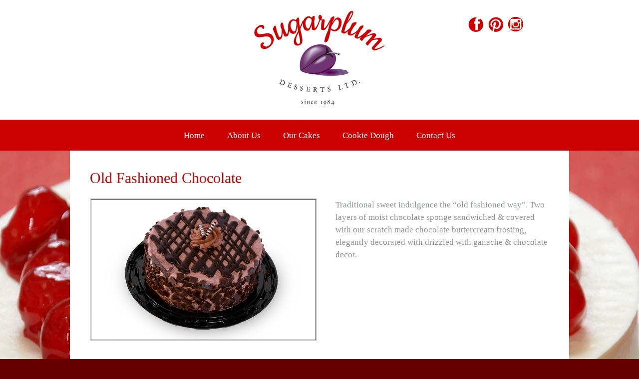

--- FILE ---
content_type: text/html; charset=UTF-8
request_url: https://sugarplumdesserts.com/old-fashioned-chocolate/
body_size: 8026
content:
<!DOCTYPE html>
<html lang="en-US">
<head>
<meta charset="UTF-8">
<meta name="viewport" content="width=device-width, initial-scale=1">
<title>Old Fashioned Chocolate | Sugarplum Desserts Ltd</title>
<link rel="shortcut icon" href="https://sugarplumdesserts.com/favicon.ico?v=2">
<link rel="profile" href="http://gmpg.org/xfn/11">
<link rel="pingback" href="https://sugarplumdesserts.com/xmlrpc.php">

<meta name='robots' content='max-image-preview:large' />

            <script data-no-defer="1" data-ezscrex="false" data-cfasync="false" data-pagespeed-no-defer data-cookieconsent="ignore">
                var ctPublicFunctions = {"_ajax_nonce":"155a48e7d9","_rest_nonce":"be83528bce","_ajax_url":"\/wp-admin\/admin-ajax.php","_rest_url":"https:\/\/sugarplumdesserts.com\/wp-json\/","data__cookies_type":"native","data__ajax_type":"rest","data__bot_detector_enabled":0,"data__frontend_data_log_enabled":1,"cookiePrefix":"","wprocket_detected":false,"host_url":"sugarplumdesserts.com","text__ee_click_to_select":"Click to select the whole data","text__ee_original_email":"The complete one is","text__ee_got_it":"Got it","text__ee_blocked":"Blocked","text__ee_cannot_connect":"Cannot connect","text__ee_cannot_decode":"Can not decode email. Unknown reason","text__ee_email_decoder":"CleanTalk email decoder","text__ee_wait_for_decoding":"The magic is on the way!","text__ee_decoding_process":"Please wait a few seconds while we decode the contact data."}
            </script>
        
            <script data-no-defer="1" data-ezscrex="false" data-cfasync="false" data-pagespeed-no-defer data-cookieconsent="ignore">
                var ctPublic = {"_ajax_nonce":"155a48e7d9","settings__forms__check_internal":"0","settings__forms__check_external":"0","settings__forms__force_protection":0,"settings__forms__search_test":"1","settings__forms__wc_add_to_cart":0,"settings__data__bot_detector_enabled":0,"settings__sfw__anti_crawler":0,"blog_home":"https:\/\/sugarplumdesserts.com\/","pixel__setting":"0","pixel__enabled":false,"pixel__url":null,"data__email_check_before_post":1,"data__email_check_exist_post":0,"data__cookies_type":"native","data__key_is_ok":true,"data__visible_fields_required":true,"wl_brandname":"Anti-Spam by CleanTalk","wl_brandname_short":"CleanTalk","ct_checkjs_key":"adc2762f40e847371cf8f3b7581084f6c7aef7538ef67acc9ec908f4a1bdf712","emailEncoderPassKey":"d7ee2a195f02b3683ec7aac1d82b2dfb","bot_detector_forms_excluded":"W10=","advancedCacheExists":false,"varnishCacheExists":false,"wc_ajax_add_to_cart":false}
            </script>
        <link rel="alternate" type="application/rss+xml" title="Sugarplum Desserts Ltd &raquo; Feed" href="https://sugarplumdesserts.com/feed/" />
<link rel="alternate" type="application/rss+xml" title="Sugarplum Desserts Ltd &raquo; Comments Feed" href="https://sugarplumdesserts.com/comments/feed/" />
<script type="text/javascript">
/* <![CDATA[ */
window._wpemojiSettings = {"baseUrl":"https:\/\/s.w.org\/images\/core\/emoji\/15.0.3\/72x72\/","ext":".png","svgUrl":"https:\/\/s.w.org\/images\/core\/emoji\/15.0.3\/svg\/","svgExt":".svg","source":{"concatemoji":"https:\/\/sugarplumdesserts.com\/wp-includes\/js\/wp-emoji-release.min.js?ver=6.5.7"}};
/*! This file is auto-generated */
!function(i,n){var o,s,e;function c(e){try{var t={supportTests:e,timestamp:(new Date).valueOf()};sessionStorage.setItem(o,JSON.stringify(t))}catch(e){}}function p(e,t,n){e.clearRect(0,0,e.canvas.width,e.canvas.height),e.fillText(t,0,0);var t=new Uint32Array(e.getImageData(0,0,e.canvas.width,e.canvas.height).data),r=(e.clearRect(0,0,e.canvas.width,e.canvas.height),e.fillText(n,0,0),new Uint32Array(e.getImageData(0,0,e.canvas.width,e.canvas.height).data));return t.every(function(e,t){return e===r[t]})}function u(e,t,n){switch(t){case"flag":return n(e,"\ud83c\udff3\ufe0f\u200d\u26a7\ufe0f","\ud83c\udff3\ufe0f\u200b\u26a7\ufe0f")?!1:!n(e,"\ud83c\uddfa\ud83c\uddf3","\ud83c\uddfa\u200b\ud83c\uddf3")&&!n(e,"\ud83c\udff4\udb40\udc67\udb40\udc62\udb40\udc65\udb40\udc6e\udb40\udc67\udb40\udc7f","\ud83c\udff4\u200b\udb40\udc67\u200b\udb40\udc62\u200b\udb40\udc65\u200b\udb40\udc6e\u200b\udb40\udc67\u200b\udb40\udc7f");case"emoji":return!n(e,"\ud83d\udc26\u200d\u2b1b","\ud83d\udc26\u200b\u2b1b")}return!1}function f(e,t,n){var r="undefined"!=typeof WorkerGlobalScope&&self instanceof WorkerGlobalScope?new OffscreenCanvas(300,150):i.createElement("canvas"),a=r.getContext("2d",{willReadFrequently:!0}),o=(a.textBaseline="top",a.font="600 32px Arial",{});return e.forEach(function(e){o[e]=t(a,e,n)}),o}function t(e){var t=i.createElement("script");t.src=e,t.defer=!0,i.head.appendChild(t)}"undefined"!=typeof Promise&&(o="wpEmojiSettingsSupports",s=["flag","emoji"],n.supports={everything:!0,everythingExceptFlag:!0},e=new Promise(function(e){i.addEventListener("DOMContentLoaded",e,{once:!0})}),new Promise(function(t){var n=function(){try{var e=JSON.parse(sessionStorage.getItem(o));if("object"==typeof e&&"number"==typeof e.timestamp&&(new Date).valueOf()<e.timestamp+604800&&"object"==typeof e.supportTests)return e.supportTests}catch(e){}return null}();if(!n){if("undefined"!=typeof Worker&&"undefined"!=typeof OffscreenCanvas&&"undefined"!=typeof URL&&URL.createObjectURL&&"undefined"!=typeof Blob)try{var e="postMessage("+f.toString()+"("+[JSON.stringify(s),u.toString(),p.toString()].join(",")+"));",r=new Blob([e],{type:"text/javascript"}),a=new Worker(URL.createObjectURL(r),{name:"wpTestEmojiSupports"});return void(a.onmessage=function(e){c(n=e.data),a.terminate(),t(n)})}catch(e){}c(n=f(s,u,p))}t(n)}).then(function(e){for(var t in e)n.supports[t]=e[t],n.supports.everything=n.supports.everything&&n.supports[t],"flag"!==t&&(n.supports.everythingExceptFlag=n.supports.everythingExceptFlag&&n.supports[t]);n.supports.everythingExceptFlag=n.supports.everythingExceptFlag&&!n.supports.flag,n.DOMReady=!1,n.readyCallback=function(){n.DOMReady=!0}}).then(function(){return e}).then(function(){var e;n.supports.everything||(n.readyCallback(),(e=n.source||{}).concatemoji?t(e.concatemoji):e.wpemoji&&e.twemoji&&(t(e.twemoji),t(e.wpemoji)))}))}((window,document),window._wpemojiSettings);
/* ]]> */
</script>
<style id='wp-emoji-styles-inline-css' type='text/css'>

	img.wp-smiley, img.emoji {
		display: inline !important;
		border: none !important;
		box-shadow: none !important;
		height: 1em !important;
		width: 1em !important;
		margin: 0 0.07em !important;
		vertical-align: -0.1em !important;
		background: none !important;
		padding: 0 !important;
	}
</style>
<link rel='stylesheet' id='wp-block-library-css' href='https://sugarplumdesserts.com/wp-includes/css/dist/block-library/style.min.css?ver=6.5.7' type='text/css' media='all' />
<style id='classic-theme-styles-inline-css' type='text/css'>
/*! This file is auto-generated */
.wp-block-button__link{color:#fff;background-color:#32373c;border-radius:9999px;box-shadow:none;text-decoration:none;padding:calc(.667em + 2px) calc(1.333em + 2px);font-size:1.125em}.wp-block-file__button{background:#32373c;color:#fff;text-decoration:none}
</style>
<style id='global-styles-inline-css' type='text/css'>
body{--wp--preset--color--black: #000000;--wp--preset--color--cyan-bluish-gray: #abb8c3;--wp--preset--color--white: #ffffff;--wp--preset--color--pale-pink: #f78da7;--wp--preset--color--vivid-red: #cf2e2e;--wp--preset--color--luminous-vivid-orange: #ff6900;--wp--preset--color--luminous-vivid-amber: #fcb900;--wp--preset--color--light-green-cyan: #7bdcb5;--wp--preset--color--vivid-green-cyan: #00d084;--wp--preset--color--pale-cyan-blue: #8ed1fc;--wp--preset--color--vivid-cyan-blue: #0693e3;--wp--preset--color--vivid-purple: #9b51e0;--wp--preset--gradient--vivid-cyan-blue-to-vivid-purple: linear-gradient(135deg,rgba(6,147,227,1) 0%,rgb(155,81,224) 100%);--wp--preset--gradient--light-green-cyan-to-vivid-green-cyan: linear-gradient(135deg,rgb(122,220,180) 0%,rgb(0,208,130) 100%);--wp--preset--gradient--luminous-vivid-amber-to-luminous-vivid-orange: linear-gradient(135deg,rgba(252,185,0,1) 0%,rgba(255,105,0,1) 100%);--wp--preset--gradient--luminous-vivid-orange-to-vivid-red: linear-gradient(135deg,rgba(255,105,0,1) 0%,rgb(207,46,46) 100%);--wp--preset--gradient--very-light-gray-to-cyan-bluish-gray: linear-gradient(135deg,rgb(238,238,238) 0%,rgb(169,184,195) 100%);--wp--preset--gradient--cool-to-warm-spectrum: linear-gradient(135deg,rgb(74,234,220) 0%,rgb(151,120,209) 20%,rgb(207,42,186) 40%,rgb(238,44,130) 60%,rgb(251,105,98) 80%,rgb(254,248,76) 100%);--wp--preset--gradient--blush-light-purple: linear-gradient(135deg,rgb(255,206,236) 0%,rgb(152,150,240) 100%);--wp--preset--gradient--blush-bordeaux: linear-gradient(135deg,rgb(254,205,165) 0%,rgb(254,45,45) 50%,rgb(107,0,62) 100%);--wp--preset--gradient--luminous-dusk: linear-gradient(135deg,rgb(255,203,112) 0%,rgb(199,81,192) 50%,rgb(65,88,208) 100%);--wp--preset--gradient--pale-ocean: linear-gradient(135deg,rgb(255,245,203) 0%,rgb(182,227,212) 50%,rgb(51,167,181) 100%);--wp--preset--gradient--electric-grass: linear-gradient(135deg,rgb(202,248,128) 0%,rgb(113,206,126) 100%);--wp--preset--gradient--midnight: linear-gradient(135deg,rgb(2,3,129) 0%,rgb(40,116,252) 100%);--wp--preset--font-size--small: 13px;--wp--preset--font-size--medium: 20px;--wp--preset--font-size--large: 36px;--wp--preset--font-size--x-large: 42px;--wp--preset--spacing--20: 0.44rem;--wp--preset--spacing--30: 0.67rem;--wp--preset--spacing--40: 1rem;--wp--preset--spacing--50: 1.5rem;--wp--preset--spacing--60: 2.25rem;--wp--preset--spacing--70: 3.38rem;--wp--preset--spacing--80: 5.06rem;--wp--preset--shadow--natural: 6px 6px 9px rgba(0, 0, 0, 0.2);--wp--preset--shadow--deep: 12px 12px 50px rgba(0, 0, 0, 0.4);--wp--preset--shadow--sharp: 6px 6px 0px rgba(0, 0, 0, 0.2);--wp--preset--shadow--outlined: 6px 6px 0px -3px rgba(255, 255, 255, 1), 6px 6px rgba(0, 0, 0, 1);--wp--preset--shadow--crisp: 6px 6px 0px rgba(0, 0, 0, 1);}:where(.is-layout-flex){gap: 0.5em;}:where(.is-layout-grid){gap: 0.5em;}body .is-layout-flex{display: flex;}body .is-layout-flex{flex-wrap: wrap;align-items: center;}body .is-layout-flex > *{margin: 0;}body .is-layout-grid{display: grid;}body .is-layout-grid > *{margin: 0;}:where(.wp-block-columns.is-layout-flex){gap: 2em;}:where(.wp-block-columns.is-layout-grid){gap: 2em;}:where(.wp-block-post-template.is-layout-flex){gap: 1.25em;}:where(.wp-block-post-template.is-layout-grid){gap: 1.25em;}.has-black-color{color: var(--wp--preset--color--black) !important;}.has-cyan-bluish-gray-color{color: var(--wp--preset--color--cyan-bluish-gray) !important;}.has-white-color{color: var(--wp--preset--color--white) !important;}.has-pale-pink-color{color: var(--wp--preset--color--pale-pink) !important;}.has-vivid-red-color{color: var(--wp--preset--color--vivid-red) !important;}.has-luminous-vivid-orange-color{color: var(--wp--preset--color--luminous-vivid-orange) !important;}.has-luminous-vivid-amber-color{color: var(--wp--preset--color--luminous-vivid-amber) !important;}.has-light-green-cyan-color{color: var(--wp--preset--color--light-green-cyan) !important;}.has-vivid-green-cyan-color{color: var(--wp--preset--color--vivid-green-cyan) !important;}.has-pale-cyan-blue-color{color: var(--wp--preset--color--pale-cyan-blue) !important;}.has-vivid-cyan-blue-color{color: var(--wp--preset--color--vivid-cyan-blue) !important;}.has-vivid-purple-color{color: var(--wp--preset--color--vivid-purple) !important;}.has-black-background-color{background-color: var(--wp--preset--color--black) !important;}.has-cyan-bluish-gray-background-color{background-color: var(--wp--preset--color--cyan-bluish-gray) !important;}.has-white-background-color{background-color: var(--wp--preset--color--white) !important;}.has-pale-pink-background-color{background-color: var(--wp--preset--color--pale-pink) !important;}.has-vivid-red-background-color{background-color: var(--wp--preset--color--vivid-red) !important;}.has-luminous-vivid-orange-background-color{background-color: var(--wp--preset--color--luminous-vivid-orange) !important;}.has-luminous-vivid-amber-background-color{background-color: var(--wp--preset--color--luminous-vivid-amber) !important;}.has-light-green-cyan-background-color{background-color: var(--wp--preset--color--light-green-cyan) !important;}.has-vivid-green-cyan-background-color{background-color: var(--wp--preset--color--vivid-green-cyan) !important;}.has-pale-cyan-blue-background-color{background-color: var(--wp--preset--color--pale-cyan-blue) !important;}.has-vivid-cyan-blue-background-color{background-color: var(--wp--preset--color--vivid-cyan-blue) !important;}.has-vivid-purple-background-color{background-color: var(--wp--preset--color--vivid-purple) !important;}.has-black-border-color{border-color: var(--wp--preset--color--black) !important;}.has-cyan-bluish-gray-border-color{border-color: var(--wp--preset--color--cyan-bluish-gray) !important;}.has-white-border-color{border-color: var(--wp--preset--color--white) !important;}.has-pale-pink-border-color{border-color: var(--wp--preset--color--pale-pink) !important;}.has-vivid-red-border-color{border-color: var(--wp--preset--color--vivid-red) !important;}.has-luminous-vivid-orange-border-color{border-color: var(--wp--preset--color--luminous-vivid-orange) !important;}.has-luminous-vivid-amber-border-color{border-color: var(--wp--preset--color--luminous-vivid-amber) !important;}.has-light-green-cyan-border-color{border-color: var(--wp--preset--color--light-green-cyan) !important;}.has-vivid-green-cyan-border-color{border-color: var(--wp--preset--color--vivid-green-cyan) !important;}.has-pale-cyan-blue-border-color{border-color: var(--wp--preset--color--pale-cyan-blue) !important;}.has-vivid-cyan-blue-border-color{border-color: var(--wp--preset--color--vivid-cyan-blue) !important;}.has-vivid-purple-border-color{border-color: var(--wp--preset--color--vivid-purple) !important;}.has-vivid-cyan-blue-to-vivid-purple-gradient-background{background: var(--wp--preset--gradient--vivid-cyan-blue-to-vivid-purple) !important;}.has-light-green-cyan-to-vivid-green-cyan-gradient-background{background: var(--wp--preset--gradient--light-green-cyan-to-vivid-green-cyan) !important;}.has-luminous-vivid-amber-to-luminous-vivid-orange-gradient-background{background: var(--wp--preset--gradient--luminous-vivid-amber-to-luminous-vivid-orange) !important;}.has-luminous-vivid-orange-to-vivid-red-gradient-background{background: var(--wp--preset--gradient--luminous-vivid-orange-to-vivid-red) !important;}.has-very-light-gray-to-cyan-bluish-gray-gradient-background{background: var(--wp--preset--gradient--very-light-gray-to-cyan-bluish-gray) !important;}.has-cool-to-warm-spectrum-gradient-background{background: var(--wp--preset--gradient--cool-to-warm-spectrum) !important;}.has-blush-light-purple-gradient-background{background: var(--wp--preset--gradient--blush-light-purple) !important;}.has-blush-bordeaux-gradient-background{background: var(--wp--preset--gradient--blush-bordeaux) !important;}.has-luminous-dusk-gradient-background{background: var(--wp--preset--gradient--luminous-dusk) !important;}.has-pale-ocean-gradient-background{background: var(--wp--preset--gradient--pale-ocean) !important;}.has-electric-grass-gradient-background{background: var(--wp--preset--gradient--electric-grass) !important;}.has-midnight-gradient-background{background: var(--wp--preset--gradient--midnight) !important;}.has-small-font-size{font-size: var(--wp--preset--font-size--small) !important;}.has-medium-font-size{font-size: var(--wp--preset--font-size--medium) !important;}.has-large-font-size{font-size: var(--wp--preset--font-size--large) !important;}.has-x-large-font-size{font-size: var(--wp--preset--font-size--x-large) !important;}
.wp-block-navigation a:where(:not(.wp-element-button)){color: inherit;}
:where(.wp-block-post-template.is-layout-flex){gap: 1.25em;}:where(.wp-block-post-template.is-layout-grid){gap: 1.25em;}
:where(.wp-block-columns.is-layout-flex){gap: 2em;}:where(.wp-block-columns.is-layout-grid){gap: 2em;}
.wp-block-pullquote{font-size: 1.5em;line-height: 1.6;}
</style>
<link rel='stylesheet' id='cleantalk-public-css-css' href='https://sugarplumdesserts.com/wp-content/plugins/cleantalk-spam-protect/css/cleantalk-public.min.css?ver=6.70.1_1766161208' type='text/css' media='all' />
<link rel='stylesheet' id='cleantalk-email-decoder-css-css' href='https://sugarplumdesserts.com/wp-content/plugins/cleantalk-spam-protect/css/cleantalk-email-decoder.min.css?ver=6.70.1_1766161208' type='text/css' media='all' />
<link rel='stylesheet' id='wsdg-responsive-style-css' href='https://sugarplumdesserts.com/wp-content/themes/wsdg_responsive/style.css?ver=1716489473' type='text/css' media='all' />
<link rel='stylesheet' id='slb_core-css' href='https://sugarplumdesserts.com/wp-content/plugins/simple-lightbox/client/css/app.css?ver=2.9.4' type='text/css' media='all' />
<script type="text/javascript" src="https://sugarplumdesserts.com/wp-content/plugins/cleantalk-spam-protect/js/apbct-public-bundle_gathering.min.js?ver=6.70.1_1766161208" id="apbct-public-bundle_gathering.min-js-js"></script>
<script type="text/javascript" src="https://sugarplumdesserts.com/wp-includes/js/jquery/jquery.min.js?ver=3.7.1" id="jquery-core-js"></script>
<script type="text/javascript" src="https://sugarplumdesserts.com/wp-includes/js/jquery/jquery-migrate.min.js?ver=3.4.1" id="jquery-migrate-js"></script>
<script type="text/javascript" src="https://sugarplumdesserts.com/wp-content/themes/wsdg_responsive/js/respond.min.js?ver=6.5.7" id="wsdg_responsive-respond-ie-js"></script>
<script type="text/javascript" src="https://sugarplumdesserts.com/wp-content/themes/wsdg_responsive/js/html5shiv.min.js?ver=6.5.7" id="wsdg_html5shiv-js"></script>
<link rel="https://api.w.org/" href="https://sugarplumdesserts.com/wp-json/" /><link rel="alternate" type="application/json" href="https://sugarplumdesserts.com/wp-json/wp/v2/posts/1639" /><link rel="EditURI" type="application/rsd+xml" title="RSD" href="https://sugarplumdesserts.com/xmlrpc.php?rsd" />
<meta name="generator" content="WordPress 6.5.7" />
<link rel="canonical" href="https://sugarplumdesserts.com/old-fashioned-chocolate/" />
<link rel='shortlink' href='https://sugarplumdesserts.com/?p=1639' />
<link rel="alternate" type="application/json+oembed" href="https://sugarplumdesserts.com/wp-json/oembed/1.0/embed?url=https%3A%2F%2Fsugarplumdesserts.com%2Fold-fashioned-chocolate%2F" />
<link rel="alternate" type="text/xml+oembed" href="https://sugarplumdesserts.com/wp-json/oembed/1.0/embed?url=https%3A%2F%2Fsugarplumdesserts.com%2Fold-fashioned-chocolate%2F&#038;format=xml" />
		<script type="text/javascript" async defer data-pin-color="red"  data-pin-hover="true"
			src="https://sugarplumdesserts.com/wp-content/plugins/pinterest-pin-it-button-on-image-hover-and-post/js/pinit.js"></script>
				<style type="text/css" id="wp-custom-css">
			.support-bc-foods {
	background-size: contain;
	background-repeat: no-repeat;
	background-image: url('/wp-content/themes/wsdg_responsive/images/bg_bc_foods.png');
}

.support-bc-foods .entry-title {	
	text-align: center;
	padding: 0 20px;
}

.support-bc-foods .entry-header {
	margin: 180px 0 0;
}

.bc-foods > p:nth-child(3) {
	padding: 0 90px;
}

@media only screen and (max-width: 767px) {
	.support-bc-foods .entry-header {
	margin: 80px 0 0;
}

.bc-foods > p:nth-child(3) {
	padding: 0 40px;
}
}
		</style>
		</head>

<body class="post-template-default single single-post postid-1639 single-format-standard metaslider-plugin group-blog">
<div id="page" class="hfeed site">
	<div class="white-stripe">
	<div id="masthead" class="site-header" role="banner">
		<div class="site-phone">
		</div>
		<div class="site-branding">
			<a class="site-home" href="https://sugarplumdesserts.com/" title="Sugarplum Desserts Ltd" rel="home"><img src="https://sugarplumdesserts.com/wp-content/themes/wsdg_responsive/images/site-home.png" /></a>
		</div><!-- .site-branding -->
		<div class="connect">
			<a target="_blank" href="https://www.facebook.com/sugarplumdesserts"><img src="https://sugarplumdesserts.com/wp-content/themes/wsdg_responsive/images/icon-fb.png" /></a>
			<a target="_blank" href="http://www.pinterest.com/sugarpdesserts/"><img src="https://sugarplumdesserts.com/wp-content/themes/wsdg_responsive/images/icon-pt.png" /></a>
			<a target="_blank" href="https://instagram.com/sugarplumdesserts/"><img src="https://sugarplumdesserts.com/wp-content/themes/wsdg_responsive/images/icon-ins.png" /></a>
		</div><!-- .connect -->
	</div><!-- #masthead -->
	</div><!-- .white-stripe -->
	
	<div class="red-stripe">
		<div class="contain-nav">
		<div id="site-navigation" class="main-navigation" role="navigation">
			<button class="menu-toggle">Menu</button>
			<a class="skip-link screen-reader-text" href="#content">Skip to content</a>

			<div class="menu-footer-menu-container"><ul id="menu-footer-menu" class="menu"><li id="menu-item-2478" class="menu-item menu-item-type-post_type menu-item-object-page menu-item-home menu-item-2478"><a href="https://sugarplumdesserts.com/">Home</a></li>
<li id="menu-item-1267" class="menu-item menu-item-type-post_type menu-item-object-page menu-item-1267"><a href="https://sugarplumdesserts.com/yoursignature-dessert-company/">About Us</a></li>
<li id="menu-item-1264" class="menu-item menu-item-type-post_type menu-item-object-page menu-item-1264"><a href="https://sugarplumdesserts.com/our-cakes/">Our Cakes</a></li>
<li id="menu-item-1265" class="menu-item menu-item-type-post_type menu-item-object-page menu-item-1265"><a href="https://sugarplumdesserts.com/cookie-dough/">Cookie Dough</a></li>
<li id="menu-item-1266" class="menu-item menu-item-type-post_type menu-item-object-page menu-item-1266"><a href="https://sugarplumdesserts.com/contact-us/">Contact Us</a></li>
</ul></div>		</div><!-- #site-navigation -->
		</div><!-- .contain-nav -->
	</div><!-- .red-stripe -->

	<div id="content" class="site-content">

	<div id="primary" class="content-area">
		<div id="main" class="site-main" role="main">

		
			
<div id="post-1639" class="post-1639 post type-post status-publish format-standard has-post-thumbnail hentry category-cakes category-cakes-6-inch">
	<div class="entry-header">
		<h1 class="entry-title">Old Fashioned Chocolate</h1>
	</div><!-- .entry-header -->

	<div class="entry-content">
		                        <div class="featured-image"><img width="800" height="500" src="https://sugarplumdesserts.com/wp-content/uploads/old-fashioned-chocolate6indomeupload1-800x500.png" class="alignleft wp-post-image" alt="" decoding="async" fetchpriority="high" srcset="https://sugarplumdesserts.com/wp-content/uploads/old-fashioned-chocolate6indomeupload1-800x500.png 800w, https://sugarplumdesserts.com/wp-content/uploads/old-fashioned-chocolate6indomeupload1.png 1200w, https://sugarplumdesserts.com/wp-content/uploads/old-fashioned-chocolate6indomeupload1-320x200.png 320w, https://sugarplumdesserts.com/wp-content/uploads/old-fashioned-chocolate6indomeupload1-640x400.png 640w, https://sugarplumdesserts.com/wp-content/uploads/old-fashioned-chocolate6indomeupload1-210x131.png 210w, https://sugarplumdesserts.com/wp-content/uploads/old-fashioned-chocolate6indomeupload1-280x175.png 280w" sizes="(max-width: 800px) 100vw, 800px" /></div>
                
		<p>Traditional sweet indulgence the &#8220;old fashioned way&#8221;. Two layers of moist chocolate sponge sandwiched &amp; covered with our scratch made chocolate buttercream frosting, elegantly decorated with drizzled with ganache &amp; chocolate decor.</p>
<p>&nbsp;</p>
<p>&nbsp;</p>
			</div><!-- .entry-content -->

	<div class="entry-footer">
			</div><!-- .entry-footer -->
</div><!-- #post-## -->

			
		
		</div><!-- #main -->
	</div><!-- #primary -->

<div class="footer-widgets">
		<div id="secondary" class="widget-area" role="complementary">
		<div id="nav_menu-2" class="widget widget_nav_menu"><h2 class="widget-title">In-Store Bakery</h2><div class="menu-footer-bakery-programs-container"><ul id="menu-footer-bakery-programs" class="menu"><li id="menu-item-1358" class="menu-item menu-item-type-post_type menu-item-object-page menu-item-1358"><a href="https://sugarplumdesserts.com/our-store/">Bakery Programs</a></li>
<li id="menu-item-1801" class="menu-item menu-item-type-post_type menu-item-object-page menu-item-1801"><a href="https://sugarplumdesserts.com/reviews/">Customer Reviews</a></li>
<li id="menu-item-1356" class="menu-item menu-item-type-post_type menu-item-object-page menu-item-1356"><a href="https://sugarplumdesserts.com/contact-us/">Contact Us</a></li>
</ul></div></div><div id="nav_menu-3" class="widget widget_nav_menu"><h2 class="widget-title">Food Service</h2><div class="menu-footer-food-service-container"><ul id="menu-footer-food-service" class="menu"><li id="menu-item-1363" class="menu-item menu-item-type-post_type menu-item-object-page menu-item-1363"><a href="https://sugarplumdesserts.com/food-service/">Our Services</a></li>
<li id="menu-item-1390" class="menu-item menu-item-type-post_type menu-item-object-page menu-item-1390"><a href="https://sugarplumdesserts.com/our-cakes/">Cakes</a></li>
<li id="menu-item-1367" class="menu-item menu-item-type-post_type menu-item-object-page menu-item-1367"><a href="https://sugarplumdesserts.com/cookie-dough/">Cookie Dough</a></li>
<li id="menu-item-2187" class="menu-item menu-item-type-post_type menu-item-object-page menu-item-2187"><a href="https://sugarplumdesserts.com/support-bc-produced-food-products/">Wholesome Indulgent Dessert Products made in BC</a></li>
</ul></div></div>	</div><!-- #secondary -->
		<div id="secondary" class="widget-area" role="complementary">
		
			</div><!-- #secondary -->
		<div id="secondary" class="widget-area" role="complementary">
		<div id="nav_menu-4" class="widget widget_nav_menu"></div><div id="text-2" class="widget widget_text"><h2 class="widget-title">Stay Connected</h2>			<div class="textwidget"><iframe src="//www.facebook.com/plugins/likebox.php?href=https%3A%2F%2Fwww.facebook.com%2Fsugarplumdesserts&amp;width=286&amp;height=70&amp;colorscheme=dark&amp;show_faces=false&amp;header=false&amp;stream=false&amp;show_border=false&amp;appId=312632535490451" scrolling="no" frameborder="0" style="border:none; overflow:hidden; width:100%; height:70px;position:relative;left:-10px;" allowTransparency="true"></iframe></div>
		</div>	</div><!-- #secondary -->
</div><!-- .footer-widgets -->

	</div><!-- #content -->

	<div id="colophon" class="site-footer" role="contentinfo">
		<div class="site-info">
			&copy; 2026 Sugarplum Desserts
			<span class="sep"> | </span>
			Bldg 5 – 20381 62nd Ave. Langley, B.C. Canada V3A 5E6
			<span class="sep"> | </span>
			<a href="https://sugarplumdesserts.com/wp-admin">Login</a>
		</div><!-- .site-info -->
	</div><!-- #colophon -->
</div><!-- #page -->

<script>				
                    document.addEventListener('DOMContentLoaded', function () {
                        setTimeout(function(){
                            if( document.querySelectorAll('[name^=ct_checkjs]').length > 0 ) {
                                if (typeof apbct_public_sendREST === 'function' && typeof apbct_js_keys__set_input_value === 'function') {
                                    apbct_public_sendREST(
                                    'js_keys__get',
                                    { callback: apbct_js_keys__set_input_value })
                                }
                            }
                        },0)					    
                    })				
                </script><script type="text/javascript" src="https://sugarplumdesserts.com/wp-content/plugins/pinterest-pin-it-button-on-image-hover-and-post/js/main.js?ver=6.5.7" id="wl-pin-main-js"></script>
<script type="text/javascript" id="wl-pin-main-js-after">
/* <![CDATA[ */
jQuery(document).ready(function(){jQuery(".is-cropped img").each(function(){jQuery(this).attr("style", "min-height: 120px;min-width: 100px;");});jQuery(".avatar").attr("style", "min-width: unset; min-height: unset;");});
/* ]]> */
</script>
<script type="text/javascript" src="https://sugarplumdesserts.com/wp-content/themes/wsdg_responsive/js/navigation.js?ver=20120206" id="wsdg_responsive-navigation-js"></script>
<script type="text/javascript" src="https://sugarplumdesserts.com/wp-content/themes/wsdg_responsive/js/skip-link-focus-fix.js?ver=20130115" id="wsdg_responsive-skip-link-focus-fix-js"></script>
<script type="text/javascript" id="slb_context">/* <![CDATA[ */if ( !!window.jQuery ) {(function($){$(document).ready(function(){if ( !!window.SLB ) { {$.extend(SLB, {"context":["public","user_guest"]});} }})})(jQuery);}/* ]]> */</script>

</body>
</html>


--- FILE ---
content_type: text/css
request_url: https://sugarplumdesserts.com/wp-content/themes/wsdg_responsive/style.css?ver=1716489473
body_size: 23007
content:
/*
Theme Name: wsdg_responsive
Theme URI: http://underscores.me/
Author: Underscores.me
Author URI: http://underscores.me/
Description: Description
Version: 1.0-wpcom
License: GNU General Public License v2 or later
License URI: http://www.gnu.org/licenses/gpl-2.0.html
Text Domain: wsdg_responsive
Domain Path: /languages/
Tags:

This theme, like WordPress, is licensed under the GPL.
Use it to make something cool, have fun, and share what you've learned with others.

 wsdg_responsive is based on Underscores http://underscores.me/, (C) 2012-2014 Automattic, Inc.

Resetting and rebuilding styles have been helped along thanks to the fine work of
Eric Meyer http://meyerweb.com/eric/tools/css/reset/index.html
along with Nicolas Gallagher and Jonathan Neal http://necolas.github.com/normalize.css/
and Blueprint http://www.blueprintcss.org/
*/

@import url(http://fonts.googleapis.com/css?family=Lobster+Two);

/*--------------------------------------------------------------
>>> TABLE OF CONTENTS:
----------------------------------------------------------------
1.0 - Reset
2.0 - Typography
3.0 - Elements
4.0 - Forms
5.0 - Navigation
	5.1 - Links
	5.2 - Menus
6.0 - Accessibility
7.0 - Alignments
8.0 - Clearings
9.0 - Widgets
10.0 - Content
	10.1 - Posts and pages
	10.2 - Asides
	10.3 - Comments
11.0 - Infinite scroll
12.0 - Media
	12.1 - Captions
	12.2 - Galleries
13.0 - Layout
14.0 - Media Query 600+
--------------------------------------------------------------*/

/*--------------------------------------------------------------
1.0 - Reset
--------------------------------------------------------------*/
html, body, div, span, applet, object, iframe,
h1, h2, h3, h4, h5, h6, p, blockquote, pre,
a, abbr, acronym, address, big, cite, code,
del, dfn, em, font, ins, kbd, q, s, samp,
small, strike, strong, sub, sup, tt, var,
dl, dt, dd, ol, ul, li,
fieldset, form, label, legend,
table, caption, tbody, tfoot, thead, tr, th, td {
	border: 0;
	font-family: inherit;
	font-size: 100%;
	font-style: inherit;
	font-weight: inherit;
	margin: 0;
	outline: 0;
	padding: 0;
	vertical-align: baseline;
}
html {
	font-size: 62.5%; /* Corrects text resizing oddly in IE6/7 when body font-size is set using em units http://clagnut.com/blog/348/#c790 */
	overflow-y: scroll; /* Keeps page centered in all browsers regardless of content height */
	-webkit-text-size-adjust: 100%; /* Prevents iOS text size adjust after orientation change, without disabling user zoom */
	-ms-text-size-adjust:     100%; /* www.456bereastreet.com/archive/201012/controlling_text_size_in_safari_for_ios_without_disabling_user_zoom/ */
}
body {
	background: #660000;
	background-image: url(images/body-bg2.jpg);
	background-repeat: no-repeat;
	background-position: center top;
}
article,
aside,
details,
figcaption,
figure,
footer,
header,
main,
nav,
section {
	display: block;
}
ol, ul {
	list-style: none;
}
table { /* tables still need 'cellspacing="0"' in the markup */
	border-collapse: separate;
	border-spacing: 0;
}
caption, th, td {
	font-weight: normal;
	text-align: left;
}
blockquote:before, blockquote:after,
q:before, q:after {
	content: "";
}
blockquote, q {
	quotes: "" "";
}
a:focus {
	outline: thin dotted;
}
a:hover,
a:active {
	outline: 0;
}
a img {
	border: 0;
}

/*--------------------------------------------------------------
2.0 Typography
--------------------------------------------------------------*/
body,
button,
input,
select,
textarea {
	color: #929497;
	font-family:Constantia,Georgia,'Nimbus Roman No9 L',serif;
	font-size: 17px;
	font-size: 1.7rem;
	line-height: 1.5;
}
h1,h2,h3 {
	margin-bottom: 1.2em;
	font-family: 'Lobster Two', cursive;
	line-height: 1.2;
}
h1 {
	font-size: 30px;
	font-size: 3.0rem;
	line-height: 1.5;
	color: #cc0000;
    font-weight:normal;
}
.entry-header h1, .entry-header h2 {
	font-size: 30px;
	font-size: 3.0rem;
	line-height: 1;
	color: #cc0000;
    font-weight:normal;
    margin-bottom: 0;
}
h1 a:link, h1 a:visited, h1 a:hover,
h2 a:link, h2 a:visited, h2 a:hover {
	color: #cc0000;
}
h2.widget-title {
	font-size: 30px;
	font-size: 3.0rem;
	line-height: 1;
	color: #cc0000;
    font-weight:normal;
    margin-bottom: .6em;
}
h2 {
	font-size: 27px;
	font-size: 2.7rem;
	color: #8e9093;
    font-weight: normal;	
}
h3 {
	font-size: 20px;
	font-size: 2.0rem;
	color: #cc0000;
    font-weight: normal;	
}
h4, h5 {
	font-size: 17px;
	font-size: 1.7rem;
	font-family:Constantia,Georgia,'Nimbus Roman No9 L',serif;
    font-weight: normal;	
    color: #8e9093;
    line-height: 1.3;
    margin-bottom: 1.2em;
}
h4 a:link, h4 a:visited, h4 a:hover {
	color: #8e9093;
	text-decoration: none;
}
p {
	margin-bottom: 1.5em;
}
b, strong {
	font-weight: bold;
}
dfn, cite, em, i {
	font-style: italic;
}
blockquote {
	margin: 0 1.5em;
}
address {
	margin: 0 0 1.5em;
}
pre {
	background: #eee;
	font-family: "Courier 10 Pitch", Courier, monospace;
	font-size: 15px;
	font-size: 1.5rem;
	line-height: 1.6;
	margin-bottom: 1.6em;
	max-width: 100%;
	overflow: auto;
	padding: 1.6em;
}
code, kbd, tt, var {
	font: 15px Monaco, Consolas, "Andale Mono", "DejaVu Sans Mono", monospace;
}
abbr, acronym {
	border-bottom: 1px dotted #666;
	cursor: help;
}
mark, ins {
	background: #fff9c0;
	text-decoration: none;
}
sup,
sub {
	font-size: 75%;
	height: 0;
	line-height: 0;
	position: relative;
	vertical-align: baseline;
}
sup {
	bottom: 1ex;
}
sub {
	top: .5ex;
}
small {
	font-size: 75%;
}
big {
	font-size: 125%;
}

/*--------------------------------------------------------------
3.0 Elements
--------------------------------------------------------------*/
hr {
	background-color: #ccc;
	border: 0;
	height: 1px;
	margin-bottom: 1.5em;
}
ul, ol {
	margin: 0 0 1.5em 3em;
}
ul {
	list-style: disc;
}
ol {
	list-style: decimal;
}
li > ul,
li > ol {
	margin-bottom: 0;
	margin-left: 1.5em;
}
dt {
	font-weight: bold;
}
dd {
	margin: 0 1.5em 1.5em;
}
img {
	height: auto; /* Make sure images are scaled correctly. */
	max-width: 100%; /* Adhere to container width. */
}
figure {
	margin: 0;
}
table {
	margin: 0 0 1.5em;
	width: 100%;
}
th {
	font-weight: bold;
}

/*--------------------------------------------------------------
4.0 Forms
--------------------------------------------------------------*/
button,
input,
select,
textarea {
	font-size: 100%; /* Corrects font size not being inherited in all browsers */
	margin: 0; /* Addresses margins set differently in IE6/7, F3/4, S5, Chrome */
	vertical-align: baseline; /* Improves appearance and consistency in all browsers */
	*vertical-align: middle; /* Improves appearance and consistency in IE6/IE7 */
}
button,
input[type="button"],
input[type="reset"],
input[type="submit"] {
	border: 1px solid #ccc;
	border-color: #ccc #ccc #bbb #ccc;
	border-radius: 3px;
	background: #e6e6e6;
	box-shadow: inset 0 1px 0 rgba(255, 255, 255, 0.5), inset 0 15px 17px rgba(255, 255, 255, 0.5), inset 0 -5px 12px rgba(0, 0, 0, 0.05);
	color: rgba(0, 0, 0, .8);
	cursor: pointer; /* Improves usability and consistency of cursor style between image-type 'input' and others */
	-webkit-appearance: button; /* Corrects inability to style clickable 'input' types in iOS */
	font-size: 12px;
	font-size: 1.2rem;
	line-height: 1;
	padding: .6em 1em .4em;
	text-shadow: 0 1px 0 rgba(255, 255, 255, 0.8);
}
button:hover,
input[type="button"]:hover,
input[type="reset"]:hover,
input[type="submit"]:hover {
	border-color: #ccc #bbb #aaa #bbb;
	box-shadow: inset 0 1px 0 rgba(255, 255, 255, 0.8), inset 0 15px 17px rgba(255, 255, 255, 0.8), inset 0 -5px 12px rgba(0, 0, 0, 0.02);
}
button:focus,
input[type="button"]:focus,
input[type="reset"]:focus,
input[type="submit"]:focus,
button:active,
input[type="button"]:active,
input[type="reset"]:active,
input[type="submit"]:active {
	border-color: #aaa #bbb #bbb #bbb;
	box-shadow: inset 0 -1px 0 rgba(255, 255, 255, 0.5), inset 0 2px 5px rgba(0, 0, 0, 0.15);
}
input[type="checkbox"],
input[type="radio"] {
	padding: 0; /* Addresses excess padding in IE8/9 */
}
input[type="search"] {
	-webkit-appearance: textfield; /* Addresses appearance set to searchfield in S5, Chrome */
	-webkit-box-sizing: content-box; /* Addresses box sizing set to border-box in S5, Chrome (include -moz to future-proof) */
	-moz-box-sizing:    content-box;
	box-sizing:         content-box;
}
input[type="search"]::-webkit-search-decoration { /* Corrects inner padding displayed oddly in S5, Chrome on OSX */
	-webkit-appearance: none;
}
button::-moz-focus-inner,
input::-moz-focus-inner { /* Corrects inner padding and border displayed oddly in FF3/4 www.sitepen.com/blog/2008/05/14/the-devils-in-the-details-fixing-dojos-toolbar-buttons/ */
	border: 0;
	padding: 0;
}
input[type="text"],
input[type="email"],
input[type="url"],
input[type="password"],
input[type="search"],
textarea {
	color: #666;
	border: 1px solid #ccc;
	border-radius: 3px;
}
input[type="text"]:focus,
input[type="email"]:focus,
input[type="url"]:focus,
input[type="password"]:focus,
input[type="search"]:focus,
textarea:focus {
	color: #111;
}
input[type="text"],
input[type="email"],
input[type="url"],
input[type="password"],
input[type="search"] {
	padding: 3px;
}
textarea {
	overflow: auto; /* Removes default vertical scrollbar in IE6/7/8/9 */
	padding-left: 3px;
	vertical-align: top; /* Improves readability and alignment in all browsers */
	width: 98%;
}
.widget-area .gform_wrapper {
	margin:0;
}
.widget-area .gform_wrapper .top_label .gfield_label {
	margin-top:0;
}
.widget-area .gform_wrapper .gform_footer {
	padding-top: 0;
}
.widget-area .gform_wrapper .top_label input.medium {
	width:65%;
}

/*--------------------------------------------------------------
5.0 Navigation
--------------------------------------------------------------*/
/*--------------------------------------------------------------
5.1 Links
--------------------------------------------------------------*/
a {
	color: #cc0000;
}
a:visited {
	color: #cc0000;
}
a:hover,
a:focus,
a:active {
	color: #cc0000;
}
a.red-box, a.red-box:visited {
	font-family: 'Lobster Two', cursive;
	color: #fff;
	font-size: 30px;
	font-size: 3.0rem;
	line-height: 1em;
	background-color: #cc0000;
	display: inline-block;
	padding: 10px 15px;
	text-decoration: none;
}
a.red-box:hover {
	color: #f6c9da;
}

/*--------------------------------------------------------------
5.2 Menus
--------------------------------------------------------------*/
.contain-nav {
	width:90%;
	max-width: 1000px;
	margin: 0 auto;
	background-color: #cc0000;
}
.main-navigation {
	clear: both;
	display: block;
	float: left;
	width: 100%;
	background-color: #cc0000;
	font-size: 17px;
	font-size: 1.7rem;
	padding: 1.1em 0;
}
.main-navigation ul {
	list-style: none;
	margin: 0;
	padding-left: 0;
	text-align: center;
}
.main-navigation li {
	display:inline-block;
	position: relative;
}
.main-navigation a {
	display: inline-block;
	text-decoration: none;
	color:#ffffff;
	line-height: 1.5;
	padding: 0 1.2em;
}
.main-navigation ul ul {
	box-shadow: 0 3px 3px rgba(0, 0, 0, 0.2);
	background-color: #cc0000;
	display: none;
	float: left;
	left: 0;
	position: absolute;
	top: 1.5em;
	z-index: 99999;
}
.main-navigation ul ul ul {
	left: 100%;
	top: 0;
}
.main-navigation ul ul a {
	width: 200px;
}
.main-navigation ul ul li {
}
.main-navigation li:hover > a {
}
.main-navigation ul ul :hover > a {
}
.main-navigation ul ul a:hover {
}
.main-navigation ul li:hover > ul {
	display: block;
}
.main-navigation .current_page_item a,
.main-navigation .current-menu-item a {
}
/* Small menu */
.menu-toggle {
	display: none;
}
@media screen and (max-width: 599px) {
	.menu-toggle {
		display: block;
		margin: 0 auto;
		cursor: pointer;
		font-size: 17px;
		color: #fff;
		padding: 10px 15px 10px 40px;
		background-image: url(images/icon-hamb-white.png);
		background-position: .3em center;
		background-repeat: no-repeat;
		background-color:#000;
		font-weight: normal;
		text-transform: uppercase;
		
	}
	.toggled .menu-toggle {
		margin-bottom: 20px;
	}
	.main-navigation.toggled .nav-menu {
		display: block;
	}
	.main-navigation ul {
		display: none;
	}
}

.site-main .comment-navigation,
.site-main .paging-navigation,
.site-main .post-navigation {
	margin: 0 0 1.5em;
	overflow: hidden;
	clear: both;
}
.comment-navigation .nav-previous,
.paging-navigation .nav-previous,
.post-navigation .nav-previous {
	float: left;
	width: 50%;
}
.comment-navigation .nav-next,
.paging-navigation .nav-next,
.post-navigation .nav-next {
	float: right;
	text-align: right;
	width: 50%;
}

/*--------------------------------------------------------------
6.0 Accessibility
--------------------------------------------------------------*/
/* Text meant only for screen readers */
.screen-reader-text {
	clip: rect(1px, 1px, 1px, 1px);
	position: absolute !important;
}

.screen-reader-text:hover,
.screen-reader-text:active,
.screen-reader-text:focus {
	background-color: #f1f1f1;
	border-radius: 3px;
	box-shadow: 0 0 2px 2px rgba(0, 0, 0, 0.6);
	clip: auto !important;
	color: #21759b;
	display: block;
	font-size: 14px;
	font-weight: bold;
	height: auto;
	left: 5px;
	line-height: normal;
	padding: 15px 23px 14px;
	text-decoration: none;
	top: 5px;
	width: auto;
	z-index: 100000; /* Above WP toolbar */
}

/*--------------------------------------------------------------
7.0 Alignments
--------------------------------------------------------------*/
.alignleft {
	display: block;
	float: none;
	margin: 0 0 1.5em 0;
}
.alignright {
	display: block;
	float: none;
	margin: 0 0 1.5em 0;
}
.aligncenter {
	clear: both;
	display: block;
	margin: 0 auto;
}

/*--------------------------------------------------------------
8.0 Clearings taxonomy-description
--------------------------------------------------------------*/
.clear:before,
.clear:after,
.entry-content:before,
.entry-content:after,
.comment-content:before,
.comment-content:after,
.site-header:before,
.site-header:after,
.site-content:before,
.site-content:after,
.site-footer:before,
.site-footer:after,
.contain-nav:before,
.contain-nav:after,
.taxonomy-description:before,
.taxonomy-description:after {
	content: '';
	display: table;
}

.clear:after,
.entry-content:after,
.comment-content:after,
.site-header:after,
.site-content:after,
.site-footer:after,
.contain-nav:after,
.taxonomy-description:after {
	clear: both;
}
.clearboth {
		clear:both;
		font-size:0;
		height:0;
		line-height:0;
}
.clearfloat {
		clear:both;
}


/*--------------------------------------------------------------
9.0 Widgets
--------------------------------------------------------------*/
.widget-area ul {
	font-size: 15px;
	font-size: 1.5rem;
	color: #fff;
}
.widget {
	margin: 0 0 1.5em;
}
/* Make sure select elements fit in widgets */
.widget select {
	max-width: 100%;
}
/* Search widget */
.widget_search .search-submit {
	display: none;
}
.widget-area ul {
	list-style-type: none;
	margin: 0;
	padding: 0;
}

.widget-area a:link, .widget-area a:visited {
	color: #fff;
	text-decoration: none;
}
.widget-area a:hover {
	color: #fff;
	text-decoration: underline;
}

/*--------------------------------------------------------------
10.0 Content
--------------------------------------------------------------*/
/*#page .flexslider {
    border:1px solid #a6a7aa;
	padding:3% 4% 0 4%;
    border-radius: 0;
    box-shadow: none;
    margin-bottom: 0;
}
#page .flexslider .slides {
	background-color: #fff;
}
#page .flexslider .slides img {
	width:100%;
	margin:0 0 4% 0;
}
#page .flexslider .flex-caption {
	position: inherit;
	width:100%;
	display: block;
	background-color: rgba(255, 255, 255, 0);
	line-height: 1.5;
	color: #929497;
	font-weight: normal;
	text-align: left;
	margin-bottom: 1.5em;
}
#page .flexslider .flex-caption span.slide-heading {
	display: block;
	font-size: 30px;
	font-size: 3.0rem;
	margin-bottom: .7em;
	line-height: 1.2;
	font-family: 'Lobster Two', cursive;
	font-weight: normal;
	color: #8e9093;
}
#page .flexslider .flex-caption span.slide-text {
	display: block;
	margin-bottom: 1.5em;
}*/
.single .entry-content .featured-image .alignleft,
.archive .featured-image .alignleft {
	border:2px solid #c8c9ca;
	margin:0 0 4% 0;
}
.blog .post,
.archive .post {
	text-align: left;
}
.blog .post .featured-image img,
.archive .post .featured-image img {
	border:2px solid #c8c9ca;
	display: block;
	margin-bottom: 1em;
}
.sub-cat {
	text-align: center;
}
.sub-cat img {
	max-height: 160px;
}

.ml-slider .caption-wrap .caption {
	display: none;
}

/*--------------------------------------------------------------
10.1 Posts and pages
--------------------------------------------------------------*/
.sticky {
}
.hentry {
	margin: 0 0 1.5em;
}
.byline,
.updated {
	display: none;
}
.single .byline,
.group-blog .byline {
	display: inline;
}
.page-content,
.entry-content,
.entry-summary {
	margin: 1.5em 0 0;
}
.home .entry-content {
	margin-bottom: 0;
}
.page-links {
	clear: both;
	margin: 0 0 1.5em;
}

/*--------------------------------------------------------------
10.2 Asides
--------------------------------------------------------------*/
.blog .format-aside .entry-title,
.archive .format-aside .entry-title {
	display: none;
}

/*--------------------------------------------------------------
10.3 Comments
--------------------------------------------------------------*/
.comment-content a {
	word-wrap: break-word;
}
.bypostauthor {
}

/*--------------------------------------------------------------
11.0 Infinite scroll
--------------------------------------------------------------*/
/* Globally hidden elements when Infinite Scroll is supported and in use. */
.infinite-scroll .paging-navigation, /* Older / Newer Posts Navigation (always hidden) */
.infinite-scroll.neverending .site-footer { /* Theme Footer (when set to scrolling) */
	display: none;
}
/* When Infinite Scroll has reached its end we need to re-display elements that were hidden (via .neverending) before */
.infinity-end.neverending .site-footer {
	display: block;
}

/*--------------------------------------------------------------
12.0 Media
--------------------------------------------------------------*/
.page-content img.wp-smiley,
.entry-content img.wp-smiley,
.comment-content img.wp-smiley {
	border: none;
	margin-bottom: 0;
	margin-top: 0;
	padding: 0;
}
/* Make sure embeds and iframes fit their containers */
embed,
iframe,
object {
	max-width: 100%;
}

/*--------------------------------------------------------------
12.1 Captions
--------------------------------------------------------------*/
.wp-caption {
	margin-bottom: 1.5em;
	max-width: 100%;
}
.wp-caption img[class*="wp-image-"] {
	display: block;
	margin: 0 auto;
}
.wp-caption-text {
	text-align: center;
}
.wp-caption .wp-caption-text {
	margin: 0.8075em 0;
}

/*--------------------------------------------------------------
12.2 Galleries
--------------------------------------------------------------*/
.gallery {
	margin-bottom: 1.5em;
}
.gallery-item {
	display: inline-block;
	text-align: center;
	vertical-align: top;
	width: 100%;
}
.gallery-columns-2 .gallery-item {
	max-width: 50%;
}
.gallery-columns-3 .gallery-item {
	max-width: 33.33%;
}
.gallery-columns-4 .gallery-item {
	max-width: 25%;
}
.gallery-columns-5 .gallery-item {
	max-width: 20%;
}
.gallery-columns-6 .gallery-item {
	max-width: 16.66%;
}
.gallery-columns-7 .gallery-item {
	max-width: 14.28%;
}
.gallery-columns-8 .gallery-item {
	max-width: 12.5%;
}
.gallery-columns-9 .gallery-item {
	max-width: 11.11%;
}
.gallery-caption {}

/*--------------------------------------------------------------
13.0 Layout
--------------------------------------------------------------*/
#page {
	width:100%;
}
.white-stripe {
	background-color: #fff;
	width: 100%
}
.site-header {
	background-color: #ffffff;
	width: 90%;
	max-width: 1000px;
	margin: 0 auto;
}
.red-stripe {
	background-color: #cc0000;
	width: 100%
}
.site-phone{
	text-align: center;
	font-size: 25px;
	font-size: 2.5rem;
	color: #cc0000;
	padding-top:15px;
}
.site-branding {
	text-align: center;
}
.connect {
	text-align: center;	
}
.connect a {
	display: inline-block;
	margin:0 0 10px 6px;
}
#content {
	width: 90%;
	max-width: 1000px;
	margin: 0 auto;
}
.site-main {
	padding: 4% 4% 4% 4%;
	width: 92%;
	background-color: #fff;
	float: left;
}
.footer-widgets {
	padding: 4%;
	width: 92%;
	background-color: #000;
	float: left;
}
.site-footer {
	clear: both;
	width: 90%;
	max-width: 1000px;
	margin: 0 auto;
}
.site-info {
	font-size:14px;
	font-size:1.4rem;
	text-align: center;
	margin:2em 0;
	color:#fff;
}
.site-info a {
	color: #fff;
	text-decoration: none;
}
.site-info a:hover {
	color: #fff;
	text-decoration: underline;
}
/* footer bullets */
.site-info span {
	display: inline-block;
	margin:0 1.4em;
	font-size: 60%;
	position: relative;
	top:-2px;
}

.product-gallery img.attachment-custom2 {
	max-width: 210px;
	height: auto;
}

/*--------------------------------------------------------------
14.0 Media 600+
--------------------------------------------------------------*/
@media screen and (min-width: 600px) {
	
.ml-slider .caption-wrap .caption {
	display: block;
}

.alignleft {
	display: block;
	float: left;
	max-width: 49%;
	height: auto;
	margin:0 1.5em 1.5em 0;
}
.alignright {
	display: block;
	float: right;
	max-width: 49%;
	height: auto;
	margin:0 0 1.5em 1.5em;
}
.aligncenter {
	clear: both;
	display: block;
	margin: 0 auto 1.5em auto;
}

.site-phone{
	float: left;
	width:30%;
	padding-top:40px;
}
.site-branding {
	float: left;
	width:35%;
	padding:0 2.5%
}
.connect {
	float: left;
	width:30%;
	padding-top: 34px;	
}
.site-main {
	padding: 4% 4% 2% 4%;
}
.footer-widgets {
	padding: 2% 4%;
}
.widget-area {
	float:left;
	width:31%;
	padding-right: 2%;
}
/*#page .flexslider .slides img {
	max-width: 450px;
	width:49%;
	float: left;
	margin:0 4% 4% 0;
}*/
.single .entry-content .featured-image .alignleft {
	margin:0 4% 4% 0;
}
.blog .post,
.archive .post {
	float: left;
	width:17%;
	margin:0 4%;
	text-align: center;
}
.sub-cat {
	float:left;
	width: 27%;
	margin:0 3%;
	text-align: center;
}

}




